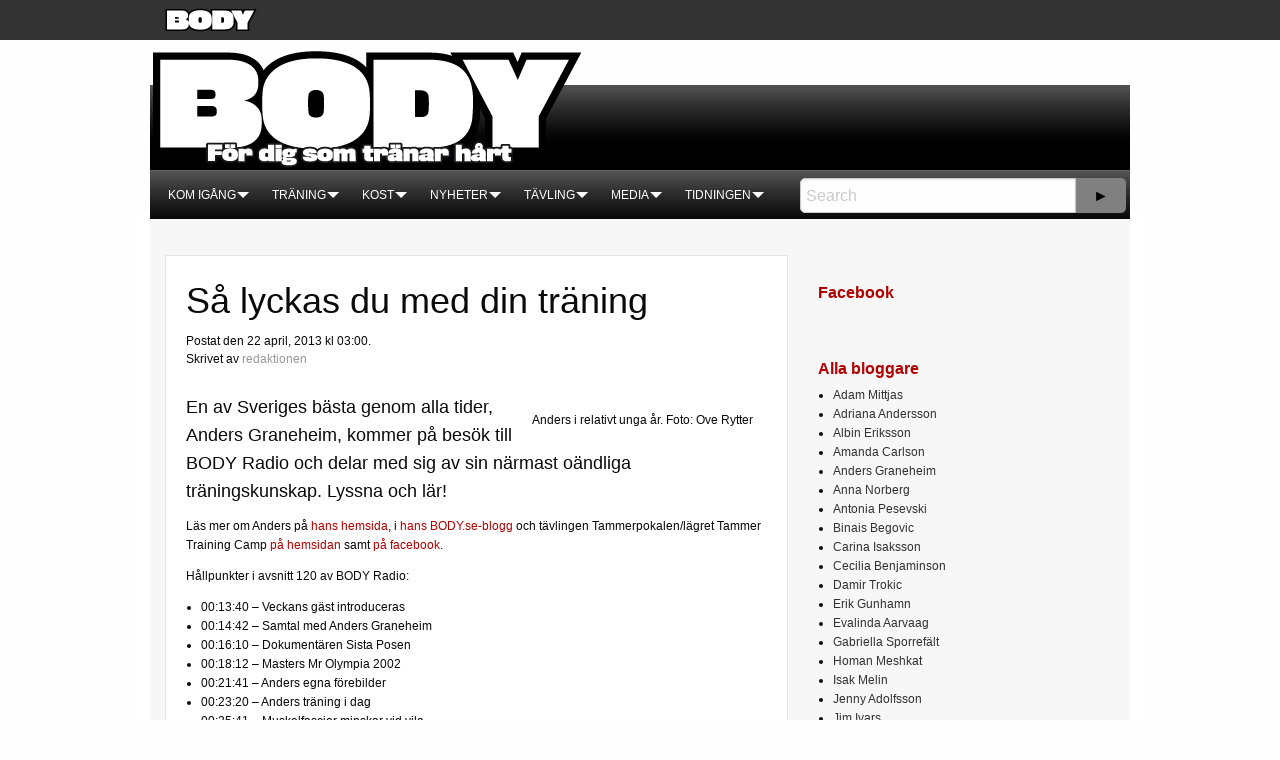

--- FILE ---
content_type: text/html
request_url: https://www.body.se/artiklar/radio/20130422/sa-lyckas-du-med-din-traning/
body_size: 9221
content:
<!DOCTYPE html>
<html class="no-js" lang="sv-SE">
<head>
    <meta charset="UTF-8">
    <meta name="viewport" content="width=device-width, initial-scale=1.0">
    <title>Så lyckas du med din träning &#8211; BODY</title>
<meta name="robots" content="max-image-preview:large">
<link rel="dns-prefetch" href="//ajax.googleapis.com">
<link rel="stylesheet" id="wp-block-library-css" href="/wp-includes/css/dist/block-library/style.min.css?ver=6.6.2" type="text/css" media="all">
<style id="classic-theme-styles-inline-css" type="text/css">/*! This file is auto-generated */
.wp-block-button__link{color:#fff;background-color:#32373c;border-radius:9999px;box-shadow:none;text-decoration:none;padding:calc(.667em + 2px) calc(1.333em + 2px);font-size:1.125em}.wp-block-file__button{background:#32373c;color:#fff;text-decoration:none}</style>
<style id="global-styles-inline-css" type="text/css">:root{--wp--preset--aspect-ratio--square: 1;--wp--preset--aspect-ratio--4-3: 4/3;--wp--preset--aspect-ratio--3-4: 3/4;--wp--preset--aspect-ratio--3-2: 3/2;--wp--preset--aspect-ratio--2-3: 2/3;--wp--preset--aspect-ratio--16-9: 16/9;--wp--preset--aspect-ratio--9-16: 9/16;--wp--preset--color--black: #000000;--wp--preset--color--cyan-bluish-gray: #abb8c3;--wp--preset--color--white: #ffffff;--wp--preset--color--pale-pink: #f78da7;--wp--preset--color--vivid-red: #cf2e2e;--wp--preset--color--luminous-vivid-orange: #ff6900;--wp--preset--color--luminous-vivid-amber: #fcb900;--wp--preset--color--light-green-cyan: #7bdcb5;--wp--preset--color--vivid-green-cyan: #00d084;--wp--preset--color--pale-cyan-blue: #8ed1fc;--wp--preset--color--vivid-cyan-blue: #0693e3;--wp--preset--color--vivid-purple: #9b51e0;--wp--preset--gradient--vivid-cyan-blue-to-vivid-purple: linear-gradient(135deg,rgba(6,147,227,1) 0%,rgb(155,81,224) 100%);--wp--preset--gradient--light-green-cyan-to-vivid-green-cyan: linear-gradient(135deg,rgb(122,220,180) 0%,rgb(0,208,130) 100%);--wp--preset--gradient--luminous-vivid-amber-to-luminous-vivid-orange: linear-gradient(135deg,rgba(252,185,0,1) 0%,rgba(255,105,0,1) 100%);--wp--preset--gradient--luminous-vivid-orange-to-vivid-red: linear-gradient(135deg,rgba(255,105,0,1) 0%,rgb(207,46,46) 100%);--wp--preset--gradient--very-light-gray-to-cyan-bluish-gray: linear-gradient(135deg,rgb(238,238,238) 0%,rgb(169,184,195) 100%);--wp--preset--gradient--cool-to-warm-spectrum: linear-gradient(135deg,rgb(74,234,220) 0%,rgb(151,120,209) 20%,rgb(207,42,186) 40%,rgb(238,44,130) 60%,rgb(251,105,98) 80%,rgb(254,248,76) 100%);--wp--preset--gradient--blush-light-purple: linear-gradient(135deg,rgb(255,206,236) 0%,rgb(152,150,240) 100%);--wp--preset--gradient--blush-bordeaux: linear-gradient(135deg,rgb(254,205,165) 0%,rgb(254,45,45) 50%,rgb(107,0,62) 100%);--wp--preset--gradient--luminous-dusk: linear-gradient(135deg,rgb(255,203,112) 0%,rgb(199,81,192) 50%,rgb(65,88,208) 100%);--wp--preset--gradient--pale-ocean: linear-gradient(135deg,rgb(255,245,203) 0%,rgb(182,227,212) 50%,rgb(51,167,181) 100%);--wp--preset--gradient--electric-grass: linear-gradient(135deg,rgb(202,248,128) 0%,rgb(113,206,126) 100%);--wp--preset--gradient--midnight: linear-gradient(135deg,rgb(2,3,129) 0%,rgb(40,116,252) 100%);--wp--preset--font-size--small: 13px;--wp--preset--font-size--medium: 20px;--wp--preset--font-size--large: 36px;--wp--preset--font-size--x-large: 42px;--wp--preset--spacing--20: 0.44rem;--wp--preset--spacing--30: 0.67rem;--wp--preset--spacing--40: 1rem;--wp--preset--spacing--50: 1.5rem;--wp--preset--spacing--60: 2.25rem;--wp--preset--spacing--70: 3.38rem;--wp--preset--spacing--80: 5.06rem;--wp--preset--shadow--natural: 6px 6px 9px rgba(0, 0, 0, 0.2);--wp--preset--shadow--deep: 12px 12px 50px rgba(0, 0, 0, 0.4);--wp--preset--shadow--sharp: 6px 6px 0px rgba(0, 0, 0, 0.2);--wp--preset--shadow--outlined: 6px 6px 0px -3px rgba(255, 255, 255, 1), 6px 6px rgba(0, 0, 0, 1);--wp--preset--shadow--crisp: 6px 6px 0px rgba(0, 0, 0, 1);}:where(.is-layout-flex){gap: 0.5em;}:where(.is-layout-grid){gap: 0.5em;}body .is-layout-flex{display: flex;}.is-layout-flex{flex-wrap: wrap;align-items: center;}.is-layout-flex > :is(*, div){margin: 0;}body .is-layout-grid{display: grid;}.is-layout-grid > :is(*, div){margin: 0;}:where(.wp-block-columns.is-layout-flex){gap: 2em;}:where(.wp-block-columns.is-layout-grid){gap: 2em;}:where(.wp-block-post-template.is-layout-flex){gap: 1.25em;}:where(.wp-block-post-template.is-layout-grid){gap: 1.25em;}.has-black-color{color: var(--wp--preset--color--black) !important;}.has-cyan-bluish-gray-color{color: var(--wp--preset--color--cyan-bluish-gray) !important;}.has-white-color{color: var(--wp--preset--color--white) !important;}.has-pale-pink-color{color: var(--wp--preset--color--pale-pink) !important;}.has-vivid-red-color{color: var(--wp--preset--color--vivid-red) !important;}.has-luminous-vivid-orange-color{color: var(--wp--preset--color--luminous-vivid-orange) !important;}.has-luminous-vivid-amber-color{color: var(--wp--preset--color--luminous-vivid-amber) !important;}.has-light-green-cyan-color{color: var(--wp--preset--color--light-green-cyan) !important;}.has-vivid-green-cyan-color{color: var(--wp--preset--color--vivid-green-cyan) !important;}.has-pale-cyan-blue-color{color: var(--wp--preset--color--pale-cyan-blue) !important;}.has-vivid-cyan-blue-color{color: var(--wp--preset--color--vivid-cyan-blue) !important;}.has-vivid-purple-color{color: var(--wp--preset--color--vivid-purple) !important;}.has-black-background-color{background-color: var(--wp--preset--color--black) !important;}.has-cyan-bluish-gray-background-color{background-color: var(--wp--preset--color--cyan-bluish-gray) !important;}.has-white-background-color{background-color: var(--wp--preset--color--white) !important;}.has-pale-pink-background-color{background-color: var(--wp--preset--color--pale-pink) !important;}.has-vivid-red-background-color{background-color: var(--wp--preset--color--vivid-red) !important;}.has-luminous-vivid-orange-background-color{background-color: var(--wp--preset--color--luminous-vivid-orange) !important;}.has-luminous-vivid-amber-background-color{background-color: var(--wp--preset--color--luminous-vivid-amber) !important;}.has-light-green-cyan-background-color{background-color: var(--wp--preset--color--light-green-cyan) !important;}.has-vivid-green-cyan-background-color{background-color: var(--wp--preset--color--vivid-green-cyan) !important;}.has-pale-cyan-blue-background-color{background-color: var(--wp--preset--color--pale-cyan-blue) !important;}.has-vivid-cyan-blue-background-color{background-color: var(--wp--preset--color--vivid-cyan-blue) !important;}.has-vivid-purple-background-color{background-color: var(--wp--preset--color--vivid-purple) !important;}.has-black-border-color{border-color: var(--wp--preset--color--black) !important;}.has-cyan-bluish-gray-border-color{border-color: var(--wp--preset--color--cyan-bluish-gray) !important;}.has-white-border-color{border-color: var(--wp--preset--color--white) !important;}.has-pale-pink-border-color{border-color: var(--wp--preset--color--pale-pink) !important;}.has-vivid-red-border-color{border-color: var(--wp--preset--color--vivid-red) !important;}.has-luminous-vivid-orange-border-color{border-color: var(--wp--preset--color--luminous-vivid-orange) !important;}.has-luminous-vivid-amber-border-color{border-color: var(--wp--preset--color--luminous-vivid-amber) !important;}.has-light-green-cyan-border-color{border-color: var(--wp--preset--color--light-green-cyan) !important;}.has-vivid-green-cyan-border-color{border-color: var(--wp--preset--color--vivid-green-cyan) !important;}.has-pale-cyan-blue-border-color{border-color: var(--wp--preset--color--pale-cyan-blue) !important;}.has-vivid-cyan-blue-border-color{border-color: var(--wp--preset--color--vivid-cyan-blue) !important;}.has-vivid-purple-border-color{border-color: var(--wp--preset--color--vivid-purple) !important;}.has-vivid-cyan-blue-to-vivid-purple-gradient-background{background: var(--wp--preset--gradient--vivid-cyan-blue-to-vivid-purple) !important;}.has-light-green-cyan-to-vivid-green-cyan-gradient-background{background: var(--wp--preset--gradient--light-green-cyan-to-vivid-green-cyan) !important;}.has-luminous-vivid-amber-to-luminous-vivid-orange-gradient-background{background: var(--wp--preset--gradient--luminous-vivid-amber-to-luminous-vivid-orange) !important;}.has-luminous-vivid-orange-to-vivid-red-gradient-background{background: var(--wp--preset--gradient--luminous-vivid-orange-to-vivid-red) !important;}.has-very-light-gray-to-cyan-bluish-gray-gradient-background{background: var(--wp--preset--gradient--very-light-gray-to-cyan-bluish-gray) !important;}.has-cool-to-warm-spectrum-gradient-background{background: var(--wp--preset--gradient--cool-to-warm-spectrum) !important;}.has-blush-light-purple-gradient-background{background: var(--wp--preset--gradient--blush-light-purple) !important;}.has-blush-bordeaux-gradient-background{background: var(--wp--preset--gradient--blush-bordeaux) !important;}.has-luminous-dusk-gradient-background{background: var(--wp--preset--gradient--luminous-dusk) !important;}.has-pale-ocean-gradient-background{background: var(--wp--preset--gradient--pale-ocean) !important;}.has-electric-grass-gradient-background{background: var(--wp--preset--gradient--electric-grass) !important;}.has-midnight-gradient-background{background: var(--wp--preset--gradient--midnight) !important;}.has-small-font-size{font-size: var(--wp--preset--font-size--small) !important;}.has-medium-font-size{font-size: var(--wp--preset--font-size--medium) !important;}.has-large-font-size{font-size: var(--wp--preset--font-size--large) !important;}.has-x-large-font-size{font-size: var(--wp--preset--font-size--x-large) !important;}
:where(.wp-block-post-template.is-layout-flex){gap: 1.25em;}:where(.wp-block-post-template.is-layout-grid){gap: 1.25em;}
:where(.wp-block-columns.is-layout-flex){gap: 2em;}:where(.wp-block-columns.is-layout-grid){gap: 2em;}
:root :where(.wp-block-pullquote){font-size: 1.5em;line-height: 1.6;}</style>
<link rel="stylesheet" id="main-stylesheet-css" href="/wp-content/themes/body-se/dist/assets/css/app-7cf86cd9cb.css?ver=2.10.4" type="text/css" media="all">
<script type="text/javascript" src="https://ajax.googleapis.com/ajax/libs/jquery/3.2.1/jquery.min.js?ver=3.2.1" id="jquery-js"></script>
<link rel="https://api.w.org/" href="/wp-json/">
<link rel="alternate" title="JSON" type="application/json" href="/wp-json/wp/v2/posts/31031">
<link rel="alternate" title="oEmbed (JSON)" type="application/json+oembed" href="/wp-json/oembed/1.0/embed?url=https%3A%2F%2F%2Fartiklar%2Fradio%2F20130422%2Fsa-lyckas-du-med-din-traning%2F">
<link rel="alternate" title="oEmbed (XML)" type="text/xml+oembed" href="/wp-json/oembed/1.0/embed?url=https%3A%2F%2F%2Fartiklar%2Fradio%2F20130422%2Fsa-lyckas-du-med-din-traning%2F#038;format=xml">
<!-- Global site tag (gtag.js) - Google Analytics -->
<script async src="https://www.googletagmanager.com/gtag/js?id=UA-1107548-41"></script>
<script>window.dataLayer = window.dataLayer || [];
  function gtag(){dataLayer.push(arguments);}
  gtag('js', new Date());

  gtag('config', 'UA-1107548-41');</script>

</head>
<body class="post-template-default single single-post postid-31031 single-format-standard topbar">


<header class="site-header" role="banner">

    <div class="header-top">
        <div class="grid-container">
            <div class="grid-x">
                <div class="cell small-12">
                    <a href="/index.html" rel="home">
                        <img src="/wp-content/themes/body-se/dist/assets/images/userbar-site-icon-bod.png" alt="Home">
                    </a>
                </div>
            </div>
        </div>
    </div>

    <nav class="site-navigation" role="navigation">
        <div class="grid-container main-navigation">
            <div class="grid-x main-navigation--top">
                <div class="cell medium-12 large-5">
                    <div class="top-bar-left">
                        <div class="site-desktop-title">
                            <a href="/index.html" rel="home">
                                <img src="/wp-content/themes/body-se/dist/assets/images/body-logo.png" alt="Body">
                            </a>
                        </div>
                    </div>
                </div>
            </div>

            <div class="grid-x main-navigation--bottom align-middle">
                <div class="cell large-8">
                    <div class="top-bar-right">
                        <ul id="menu-main-menu" class="dropdown menu desktop-menu" data-dropdown-menu>
<li id="menu-item-2139963" class="menu-item menu-item-type-custom menu-item-object-custom menu-item-has-children menu-item-2139963">
<a href="#">Kom igång</a>
<ul class="dropdown menu vertical" data-toggle>
	<li id="menu-item-2139964" class="menu-item menu-item-type-post_type menu-item-object-page menu-item-2139964"><a href="/kom-igang-sa-har-forbattrar-du-din-fysik/index.html">Så här gör du</a></li>
	<li id="menu-item-2139965" class="menu-item menu-item-type-post_type menu-item-object-page menu-item-2139965"><a href="/rekommenderade-produkter/index.html">Rekommenderade produkter</a></li>
</ul>
</li>
<li id="menu-item-1085049" class="menu-item menu-item-type-custom menu-item-object-custom menu-item-has-children menu-item-1085049">
<a href="#">Träning</a>
<ul class="dropdown menu vertical" data-toggle>
	<li id="menu-item-1085048" class="menu-item menu-item-type-taxonomy menu-item-object-post_tag menu-item-1085048"><a href="/tagg/styrketraning/index.html">Styrketräning</a></li>
	<li id="menu-item-1085050" class="menu-item menu-item-type-taxonomy menu-item-object-post_tag menu-item-1085050"><a href="/tagg/kardio/index.html">Kardio</a></li>
	<li id="menu-item-1085051" class="menu-item menu-item-type-taxonomy menu-item-object-post_tag menu-item-1085051"><a href="/tagg/prehab-och-rehab/index.html">Prehab och rehab</a></li>
	<li id="menu-item-1085052" class="menu-item menu-item-type-taxonomy menu-item-object-post_tag menu-item-1085052"><a href="/tagg/vningar/index.html">Övningar</a></li>
	<li id="menu-item-1085053" class="menu-item menu-item-type-taxonomy menu-item-object-post_tag menu-item-1085053"><a href="/tagg/profiler/index.html">Profiler berättar</a></li>
	<li id="menu-item-1085054" class="menu-item menu-item-type-taxonomy menu-item-object-post_tag menu-item-1085054"><a href="/tagg/fragor-och-svar/index.html">Frågor och svar</a></li>
</ul>
</li>
<li id="menu-item-1085055" class="menu-item menu-item-type-custom menu-item-object-custom menu-item-has-children menu-item-1085055">
<a href="#">Kost</a>
<ul class="dropdown menu vertical" data-toggle>
	<li id="menu-item-1085056" class="menu-item menu-item-type-taxonomy menu-item-object-post_tag menu-item-1085056"><a href="/tagg/naringslara/index.html">Näringslära</a></li>
	<li id="menu-item-1085057" class="menu-item menu-item-type-taxonomy menu-item-object-post_tag menu-item-1085057"><a href="/tagg/recept/index.html">Recept</a></li>
</ul>
</li>
<li id="menu-item-1085062" class="menu-item menu-item-type-custom menu-item-object-custom menu-item-has-children menu-item-1085062">
<a href="#">Nyheter</a>
<ul class="dropdown menu vertical" data-toggle>
	<li id="menu-item-1085063" class="menu-item menu-item-type-custom menu-item-object-custom menu-item-1085063"><a href="/index.html">Förstasidan</a></li>
	<li id="menu-item-1085064" class="menu-item menu-item-type-taxonomy menu-item-object-post_tag menu-item-1085064"><a href="/tagg/forskning/index.html">Forskning</a></li>
	<li id="menu-item-1085065" class="menu-item menu-item-type-post_type menu-item-object-page menu-item-1085065"><a href="/sidor/nyhetsbrev/index.html">Nyhetsbrev</a></li>
</ul>
</li>
<li id="menu-item-1085066" class="menu-item menu-item-type-custom menu-item-object-custom menu-item-has-children menu-item-1085066">
<a href="#">Tävling</a>
<ul class="dropdown menu vertical" data-toggle>
	<li id="menu-item-1085067" class="menu-item menu-item-type-taxonomy menu-item-object-post_tag menu-item-1085067"><a href="/tagg/tavlingskalender/index.html">Tävlingskalender</a></li>
	<li id="menu-item-1085069" class="menu-item menu-item-type-taxonomy menu-item-object-post_tag menu-item-1085069"><a href="/tagg/vinnare/index.html">Vinnare</a></li>
	<li id="menu-item-1085070" class="menu-item menu-item-type-taxonomy menu-item-object-post_tag menu-item-1085070"><a href="/tagg/mingel/index.html">Mingel</a></li>
	<li id="menu-item-1085071" class="menu-item menu-item-type-custom menu-item-object-custom menu-item-1085071"><a href="https://body.codepeak.se/index.html">Bildbank</a></li>
	<li id="menu-item-1085072" class="menu-item menu-item-type-taxonomy menu-item-object-post_tag menu-item-1085072"><a href="/tagg/skkf/index.html">SKKF</a></li>
	<li id="menu-item-1085073" class="menu-item menu-item-type-taxonomy menu-item-object-post_tag menu-item-1085073"><a href="/tagg/lasartavlingar/index.html">Läsartävlingar</a></li>
</ul>
</li>
<li id="menu-item-1085074" class="menu-item menu-item-type-custom menu-item-object-custom menu-item-has-children menu-item-1085074">
<a href="#">Media</a>
<ul class="dropdown menu vertical" data-toggle>
	<li id="menu-item-1085075" class="menu-item menu-item-type-custom menu-item-object-custom menu-item-1085075"><a href="https://www.instagram.com/body.se">Instagram</a></li>
	<li id="menu-item-1085076" class="menu-item menu-item-type-custom menu-item-object-custom menu-item-1085076"><a href="https://www.facebook.com/body.se">Facebook</a></li>
	<li id="menu-item-1085077" class="menu-item menu-item-type-taxonomy menu-item-object-post_tag menu-item-1085077"><a href="/tagg/video/index.html">Video</a></li>
	<li id="menu-item-1085078" class="menu-item menu-item-type-taxonomy menu-item-object-category current-post-ancestor current-menu-parent current-post-parent menu-item-1085078"><a href="/kategori/radio/index.html">Radio</a></li>
	<li id="menu-item-1085079" class="menu-item menu-item-type-custom menu-item-object-custom menu-item-1085079"><a href="/bloggar/index.html">Bloggar</a></li>
</ul>
</li>
<li id="menu-item-1085080" class="menu-item menu-item-type-custom menu-item-object-custom menu-item-has-children menu-item-1085080">
<a href="#">Tidningen</a>
<ul class="dropdown menu vertical" data-toggle>
	<li id="menu-item-1085081" class="menu-item menu-item-type-custom menu-item-object-custom menu-item-1085081"><a href="/tidningar/index.html">Senaste numret</a></li>
	<li id="menu-item-1085085" class="menu-item menu-item-type-custom menu-item-object-custom menu-item-1085085"><a href="http://prenumerera.body.se/index.html">Prenumerera</a></li>
	<li id="menu-item-1085088" class="menu-item menu-item-type-post_type menu-item-object-page menu-item-1085088"><a href="/sidor/annonsera/index.html">Information om annonsering</a></li>
	<li id="menu-item-1085089" class="menu-item menu-item-type-custom menu-item-object-custom menu-item-1085089"><a href="/index.html">Tidigare utgåvor</a></li>
	<li id="menu-item-1238028" class="menu-item menu-item-type-post_type menu-item-object-post menu-item-1238028"><a href="/artiklar/nyheter/20181123/body-magazine-nu-pa-readly/index.html">Digital tidning</a></li>
	<li id="menu-item-1085093" class="menu-item menu-item-type-post_type menu-item-object-page menu-item-1085093"><a href="/sidor/kontakta-oss/index.html">Kontakta oss</a></li>
	<li id="menu-item-1085096" class="menu-item menu-item-type-post_type menu-item-object-page menu-item-1085096"><a href="/sidor/kundservice/index.html">Kundservice</a></li>
</ul>
</li>
</ul>
                        <div class="site-title-bar title-bar" data-responsive-toggle="mobile-menu">
                            <div class="title-bar-left">
                                <button aria-label="Main Menu" class="menu-icon" type="button" data-toggle="mobile-menu"></button>
                                <span class="site-mobile-title title-bar-title">
                                    <a href="/index.html" rel="home">BODY</a>
                                </span>
                            </div>
                        </div>

                                                    
<nav class="mobile-menu vertical menu" id="mobile-menu" role="navigation">
	<ul id="menu-main-menu-1" class="vertical menu" data-accordion-menu data-submenu-toggle="true">
<li class="menu-item menu-item-type-custom menu-item-object-custom menu-item-has-children menu-item-2139963">
<a href="#">Kom igång</a>
<ul class="vertical nested menu">
	<li class="menu-item menu-item-type-post_type menu-item-object-page menu-item-2139964"><a href="/kom-igang-sa-har-forbattrar-du-din-fysik/index.html">Så här gör du</a></li>
	<li class="menu-item menu-item-type-post_type menu-item-object-page menu-item-2139965"><a href="/rekommenderade-produkter/index.html">Rekommenderade produkter</a></li>
</ul>
</li>
<li class="menu-item menu-item-type-custom menu-item-object-custom menu-item-has-children menu-item-1085049">
<a href="#">Träning</a>
<ul class="vertical nested menu">
	<li class="menu-item menu-item-type-taxonomy menu-item-object-post_tag menu-item-1085048"><a href="/tagg/styrketraning/index.html">Styrketräning</a></li>
	<li class="menu-item menu-item-type-taxonomy menu-item-object-post_tag menu-item-1085050"><a href="/tagg/kardio/index.html">Kardio</a></li>
	<li class="menu-item menu-item-type-taxonomy menu-item-object-post_tag menu-item-1085051"><a href="/tagg/prehab-och-rehab/index.html">Prehab och rehab</a></li>
	<li class="menu-item menu-item-type-taxonomy menu-item-object-post_tag menu-item-1085052"><a href="/tagg/vningar/index.html">Övningar</a></li>
	<li class="menu-item menu-item-type-taxonomy menu-item-object-post_tag menu-item-1085053"><a href="/tagg/profiler/index.html">Profiler berättar</a></li>
	<li class="menu-item menu-item-type-taxonomy menu-item-object-post_tag menu-item-1085054"><a href="/tagg/fragor-och-svar/index.html">Frågor och svar</a></li>
</ul>
</li>
<li class="menu-item menu-item-type-custom menu-item-object-custom menu-item-has-children menu-item-1085055">
<a href="#">Kost</a>
<ul class="vertical nested menu">
	<li class="menu-item menu-item-type-taxonomy menu-item-object-post_tag menu-item-1085056"><a href="/tagg/naringslara/index.html">Näringslära</a></li>
	<li class="menu-item menu-item-type-taxonomy menu-item-object-post_tag menu-item-1085057"><a href="/tagg/recept/index.html">Recept</a></li>
</ul>
</li>
<li class="menu-item menu-item-type-custom menu-item-object-custom menu-item-has-children menu-item-1085062">
<a href="#">Nyheter</a>
<ul class="vertical nested menu">
	<li class="menu-item menu-item-type-custom menu-item-object-custom menu-item-1085063"><a href="/index.html">Förstasidan</a></li>
	<li class="menu-item menu-item-type-taxonomy menu-item-object-post_tag menu-item-1085064"><a href="/tagg/forskning/index.html">Forskning</a></li>
	<li class="menu-item menu-item-type-post_type menu-item-object-page menu-item-1085065"><a href="/sidor/nyhetsbrev/index.html">Nyhetsbrev</a></li>
</ul>
</li>
<li class="menu-item menu-item-type-custom menu-item-object-custom menu-item-has-children menu-item-1085066">
<a href="#">Tävling</a>
<ul class="vertical nested menu">
	<li class="menu-item menu-item-type-taxonomy menu-item-object-post_tag menu-item-1085067"><a href="/tagg/tavlingskalender/index.html">Tävlingskalender</a></li>
	<li class="menu-item menu-item-type-taxonomy menu-item-object-post_tag menu-item-1085069"><a href="/tagg/vinnare/index.html">Vinnare</a></li>
	<li class="menu-item menu-item-type-taxonomy menu-item-object-post_tag menu-item-1085070"><a href="/tagg/mingel/index.html">Mingel</a></li>
	<li class="menu-item menu-item-type-custom menu-item-object-custom menu-item-1085071"><a href="https://body.codepeak.se/index.html">Bildbank</a></li>
	<li class="menu-item menu-item-type-taxonomy menu-item-object-post_tag menu-item-1085072"><a href="/tagg/skkf/index.html">SKKF</a></li>
	<li class="menu-item menu-item-type-taxonomy menu-item-object-post_tag menu-item-1085073"><a href="/tagg/lasartavlingar/index.html">Läsartävlingar</a></li>
</ul>
</li>
<li class="menu-item menu-item-type-custom menu-item-object-custom menu-item-has-children menu-item-1085074">
<a href="#">Media</a>
<ul class="vertical nested menu">
	<li class="menu-item menu-item-type-custom menu-item-object-custom menu-item-1085075"><a href="https://www.instagram.com/body.se">Instagram</a></li>
	<li class="menu-item menu-item-type-custom menu-item-object-custom menu-item-1085076"><a href="https://www.facebook.com/body.se">Facebook</a></li>
	<li class="menu-item menu-item-type-taxonomy menu-item-object-post_tag menu-item-1085077"><a href="/tagg/video/index.html">Video</a></li>
	<li class="menu-item menu-item-type-taxonomy menu-item-object-category current-post-ancestor current-menu-parent current-post-parent menu-item-1085078"><a href="/kategori/radio/index.html">Radio</a></li>
	<li class="menu-item menu-item-type-custom menu-item-object-custom menu-item-1085079"><a href="/bloggar/index.html">Bloggar</a></li>
</ul>
</li>
<li class="menu-item menu-item-type-custom menu-item-object-custom menu-item-has-children menu-item-1085080">
<a href="#">Tidningen</a>
<ul class="vertical nested menu">
	<li class="menu-item menu-item-type-custom menu-item-object-custom menu-item-1085081"><a href="/tidningar/index.html">Senaste numret</a></li>
	<li class="menu-item menu-item-type-custom menu-item-object-custom menu-item-1085085"><a href="http://prenumerera.body.se/index.html">Prenumerera</a></li>
	<li class="menu-item menu-item-type-post_type menu-item-object-page menu-item-1085088"><a href="/sidor/annonsera/index.html">Information om annonsering</a></li>
	<li class="menu-item menu-item-type-custom menu-item-object-custom menu-item-1085089"><a href="/index.html">Tidigare utgåvor</a></li>
	<li class="menu-item menu-item-type-post_type menu-item-object-post menu-item-1238028"><a href="/artiklar/nyheter/20181123/body-magazine-nu-pa-readly/index.html">Digital tidning</a></li>
	<li class="menu-item menu-item-type-post_type menu-item-object-page menu-item-1085093"><a href="/sidor/kontakta-oss/index.html">Kontakta oss</a></li>
	<li class="menu-item menu-item-type-post_type menu-item-object-page menu-item-1085096"><a href="/sidor/kundservice/index.html">Kundservice</a></li>
</ul>
</li>
</ul></nav>
                                            </div>
                </div>
                <div class="cell large-4 search-form">
                    <form action="/" method="get">
                        <div class="input-group">
                            <input type="text" class="input-group-field search-text" value="" name="s" id="search" placeholder="Search">
                            <div class="input-group-button">
                                <input type="submit" id="searchsubmit" value="&#9658;" class="search-button button">
                            </div>
                        </div>
                    </form>
                </div>
            </div>
        </div>
    </nav>
</header>

<div class="main-container">
	<div class="main-grid">
		<main class="main-content">
							
<article id="post-31031" class="post-31031 post type-post status-publish format-standard has-post-thumbnail hentry category-radio tag-anders-graneheim tag-bodybuilding tag-podcast">
    	<header>
	<h1 class="entry-title">Så lyckas du med din träning</h1>		<time class="updated" datetime="2013-04-22T03:00:00+02:00">Postat den 22 april, 2013 kl 03:00.</time><p class="byline author">Skrivet av <a href="/artiklar/author/redaktionen/index.html" rel="author" class="fn">redaktionen</a></p>	</header>
	<div class="entry-content">
        <div class="article_image article-image pictureFloatRight" style="max-width: 100%;max-height: 100%;width: 250px;text-align: center;float: right;">
<a href="//body.eks.weightpoint/bilder/imagecreate.php?id=771635&#038;w=3200&#038;h=3200&#038;c=YTowOnt9&#038;s=0&#038;k=9d693cac2d563f8453846b4097024b88b461b021" target="_blank"><img decoding="async" src="//body.eks.weightpoint/bilder/imagecreate.php?id=771635&#038;w=250&#038;h=3200&#038;c=YTowOnt9&#038;s=0&#038;k=5d9a1aec404040e17a1dbf2e18cc3d20bcd04338" alt="" width="250" title="" style="max-width: 100%;"></a>	
<div style="max-width: 100%;">
<p class="article-text-body article-text-margin" name="resizable">Anders i relativt unga år. Foto: Ove Rytter</p>
</div>
</div>
<p class="lead mobile-hidden">
	En av Sveriges bästa genom alla tider, Anders Graneheim, kommer på besök till BODY Radio och delar med sig av sin närmast oändliga träningskunskap. Lyssna och lär!</p>
<p><!-- AdManagerNone nextad (530x150) --></p>
<p>Läs mer om Anders på <a href="http://www.andersgraneheim.se/index.html">hans hemsida</a>, i <a href="/bloggar/anders-graneheim/index.html">hans BODY.se-blogg</a> och tävlingen Tammerpokalen/lägret Tammer Training Camp <a href="http://tammerpokalen.se/">på hemsidan</a> samt <a href="https://www.facebook.com/groups/344825428915185">på facebook</a>.</p>
<p>Hållpunkter i avsnitt 120 av BODY Radio:</p>
<ul>
<li>00:13:40 – Veckans gäst introduceras</li>
<li>00:14:42 – Samtal med Anders Graneheim</li>
<li>00:16:10 – Dokumentären Sista Posen</li>
<li>00:18:12 – Masters Mr Olympia 2002</li>
<li>00:21:41 – Anders egna förebilder</li>
<li>00:23:20 – Anders träning i dag</li>
<li>00:25:41 – Muskelfascior minskar vid vila</li>
<li>00:27:21 – Periodiserad träning är bra</li>
<li>00:30:35 – Hur ska nybörjare träna?</li>
<li>00:36:21 – Anders skador</li>
<li>00:39:56 – Bästa vadträningen?</li>
<li>00:42:28 – Hålla midjan smal</li>
<li>00:43:58 – Har andra idrotter lockat?</li>
<li>00:45:51 – Något ogjort i karriären? </li>
<li>00:49:26 – De tävlandes utveckling</li>
<li>00:51:56 – Vad har varit jobbigast?</li>
<li>00:53:16 – Behöver man träna frontdelta?</li>
<li>00:57:07 – Kan det bli en comeback?</li>
<li>00:58:24 – Att ge instruktion på gymmet</li>
<li>01:01:50 – Tammer Training Camp 2013</li>
<li>01:03:40 – Tammerpokalen 2013</li>
<li>01:08:54 – Eftersnack med värdarna</li>
</ul>
<p><a href="http://traffic.libsyn.com/bodyradio/body_radio_avsnitt_120.mp3">Direktlänk till showen som MP3-fil</a> (om du har ont om bandbredd/använder mobilnät finns här <a href="http://traffic.libsyn.com/bodyradio/body_radio_avsnitt_120.mobile_low.mp3">en MP3-fil med halva &#8221;tyngden&#8221;</a>). Spela upp avsnittet i webbläsaren genom att klicka på play-ikonen nedan. Andra alternativ för att lyssna på showen:</p>
<ul>
<li>
<a href="http://ax.itunes.apple.com/podcast/body-radio/id378301330" target="_blank">BODY Radio podcast i iTunes</a> (ge gärna ett betyg!)</li>
<li><a href="https://itunes.apple.com/se/app/body-radio/id378579158?mt=8" target="_blank">BODY Radios iOS-app i iTunes Store</a></li>
<li><a href="http://www.handster.com/body_radio.html">BODY Radios android-app i Operas Appstore</a></li>
<li>
<a href="http://bodyradio.libsyn.com/index.html" target="_blank">BODY Radios avsnitt på libsyn.com</a> (RSS-flöde)</li>
</ul>
<p>Du får en kvick översikt över <a href="/artiklar/nyheter/20121121/body-radio-nu-med-mer-an-en-halv-miljon-nedladdningar/index.html">alla våra tidigare avsnitt i denna länklista</a>. </p>
<div class="article_image article-image" style="max-width: 100%;max-height: 100%;width: 544px;text-align: center;">
<a href="http://www.gymgrossisten.com/index.html" target="_blank"><img decoding="async" src="//body.eks.weightpoint/bilder/imagecreate.php?id=771627&#038;w=544&#038;h=3200&#038;c=YTowOnt9&#038;s=0&#038;k=eaf3de91455b1683780f48952079bdae0c589a2d" alt="" width="544" title="" style="max-width: 100%;"></a>	
<div style="max-width: 100%;">
<p class="article-text-body article-text-margin" name="resizable">BODY Radio presenteras av: Gymgrossisten.com</p>
</div>
</div>
<p><a href="/artiklar/nyheter/20120925/hall-of-fame-anders-graneheim/index.html">Anders valdes förra sommaren in i BODY Hall of Fame</a>:</p>
<blockquote>
<p>BODY är stolta över att utse ännu en medlem – den fjärde i ordningen – i vår egen Hall of Fame. Vår senaste medlem är ingen mindre än Anders Graneheim.</p>
</blockquote>
<p>Anders var första gången gäst i <a href="/artiklar/radio/20100809/body-radio-med-anders-graneheim/index.html">det sjätte avsnittet av BODY Radio augusti 2010</a>:</p>
<blockquote>
<p>Alex och Andreas pratar denna vecka med Anders Graneheim &#8211; en av Sveriges bästa kroppsbyggare någonsin, och numera fast BODY-medarbetare. Anders berättar här om allt från den ultradeffade debuten på 69 kg, till sin sista start som proffs 2002. Han hinner dessutom berätta om sina tankar kring rosarandiga tights utan kalsonger, och sin syn på en eventuell comeback.</p>
</blockquote>
<p>Ett PDF-dokument medföljer detta avsnitt i BODY Radio-appen (<a href="https://itunes.apple.com/se/app/body-radio/id378579158?mt=8">iOS</a> och <a href="http://www.handster.com/body_radio.html">Android</a>). Det sjuttiosidiga dokumentet innehåller Anders expertsvar på över etthundrasjuttiosju (177!) bodybuildingfrågor – sammanställt från BODY Magazine januari 2007 till januari 2013.</p>
<div class="article_image article-image" style="max-width: 100%;max-height: 100%;width: 575px;text-align: center;">
<a href="https://itunes.apple.com/se/app/body-radio/id378579158?mt=8" target="_blank"><img decoding="async" src="//body.eks.weightpoint/bilder/imagecreate.php?id=771630&#038;w=575&#038;h=3200&#038;c=YTowOnt9&#038;s=0&#038;k=31f5a63bf3391b0f0675fe3300f5eca1477b90ff" alt="" width="575" title="" style="max-width: 100%;"></a>	
<div style="max-width: 100%;">
<p class="article-text-body article-text-margin" name="resizable">Det Anders inte vet om bodybuilding är förmodligen inte värt att veta&#8230;</p>
</div>
</div>
	</div>
	<footer>
				<p>Etiketter: <a href="/tagg/anders-graneheim/index.html" rel="tag">anders-graneheim</a>, <a href="/tagg/bodybuilding/index.html" rel="tag">bodybuilding</a>, <a href="/tagg/podcast/index.html" rel="tag">podcast</a></p>	</footer>
</article>
				
	<nav class="navigation post-navigation" aria-label="Inlägg">
		<h2 class="screen-reader-text">Inläggsnavigering</h2>
		<div class="nav-links">
<div class="nav-previous"><a href="/artiklar/artiklar/20130421/video-fran-bmr-grand-prix-2013-bikini-fitness-163-cm/index.html" rel="prev">Video från BMR Grand Prix 2013: Bikini Fitness +163 cm</a></div>
<div class="nav-next"><a href="/artiklar/nyheter/20130422/ibland-far-man-vara-nojd-med-det-lilla/index.html" rel="next">Ibland får man vara nöjd med det lilla</a></div>
</div>
	</nav>									</main>
		<aside class="sidebar">
	<section id="custom_html-3" class="widget_text widget widget_custom_html"><h6>Facebook</h6>
<div class="textwidget custom-html-widget">
<div id="fb-root"></div>
<script>(function(d, s, id) {
  var js, fjs = d.getElementsByTagName(s)[0];
  if (d.getElementById(id)) return;
  js = d.createElement(s); js.id = id;
  js.src = 'https://connect.facebook.net/en_US/sdk.js#xfbml=1&version=v3.1';
  fjs.parentNode.insertBefore(js, fjs);
}(document, 'script', 'facebook-jssdk'));</script>
<div class="fb-page" data-href="https://www.facebook.com/body.se/" data-tabs="timeline" data-small-header="false" data-adapt-container-width="true" data-hide-cover="false" data-show-facepile="true"><blockquote cite="https://www.facebook.com/body.se/" class="fb-xfbml-parse-ignore"><a href="https://www.facebook.com/body.se/index.html">BODY Magazine</a></blockquote></div>
</div></section><section id="bodyse_widget-2" class="widget widget_bodyse_widget"><div class="widget-text wp_widget_plugin_box">
<h6>Alla bloggare</h6>
<ul>
<li><a href="/bloggar/adam-mittjas/index.html">Adam Mittjas</a></li>
<li><a href="/bloggar/adriana-andersson/index.html">Adriana Andersson</a></li>
<li><a href="/bloggar/albin-eriksson/index.html">Albin Eriksson</a></li>
<li><a href="/bloggar/amanda-carlson/index.html">Amanda Carlson</a></li>
<li><a href="/bloggar/anders-graneheim/index.html">Anders Graneheim</a></li>
<li><a href="/bloggar/anna-norberg/index.html">Anna Norberg</a></li>
<li><a href="/bloggar/antonia-pesevski/index.html">Antonia Pesevski</a></li>
<li><a href="/bloggar/binais-begovic/index.html">Binais Begovic</a></li>
<li><a href="/bloggar/carina-isaksson/index.html">Carina Isaksson</a></li>
<li><a href="/bloggar/cecilia-benjaminson/index.html">Cecilia Benjaminson</a></li>
<li><a href="/bloggar/damir-trokic/index.html">Damir Trokic</a></li>
<li><a href="/bloggar/erik-gunhamn/index.html">Erik Gunhamn</a></li>
<li><a href="/bloggar/evalinda-aarvaag/index.html">Evalinda Aarvaag</a></li>
<li><a href="/bloggar/gabriella-sporrefalt/index.html">Gabriella Sporrefält</a></li>
<li><a href="/bloggar/homan-meshkat/index.html">Homan Meshkat</a></li>
<li><a href="/bloggar/isakmelin/index.html">Isak Melin</a></li>
<li><a href="/bloggar/jenny-adolfsson/index.html">Jenny Adolfsson</a></li>
<li><a href="/bloggar/jim-ivars/index.html">Jim Ivars</a></li>
<li><a href="/bloggar/Johannes-eshak/index.html">Johannes Eshak</a></li>
<li><a href="/bloggar/josefin-pettersson/index.html">Josefin Pettersson</a></li>
<li><a href="/bloggar/kristian-sewen/index.html">Kristian Sewén</a></li>
<li><a href="/bloggar/linnea-enstedt/index.html">Linnea Enstedt</a></li>
<li><a href="/bloggar/lisa-ivarsson/index.html">Lisa Ivarsson</a></li>
<li><a href="/bloggar/maria-ahlberg/index.html">Maria Ahlberg</a></li>
<li><a href="/bloggar/mats-ljung/index.html">Mats Ljung</a></li>
<li><a href="/bloggar/mattias-bucht/index.html">Mattias Bucht</a></li>
<li><a href="/bloggar/nuran-angel-gemalmaz/index.html">Nuran Angel Gemalmaz</a></li>
<li><a href="/bloggar/patrik-andersson/index.html">Patrik Andersson</a></li>
<li><a href="/bloggar/pontus-backman/index.html">Pontus Bäckman</a></li>
<li><a href="/bloggar/robin-ljungsberg/index.html">Robin Ljungsberg</a></li>
<li><a href="/bloggar/roddy-benjaminson/index.html">Roddy Benjaminson</a></li>
<li><a href="/bloggar/rookie-westin/index.html">Rookie Westin</a></li>
<li><a href="/bloggar/shahin-nejad/index.html">Shahin Daneshgari Nejad</a></li>
<li><a href="/bloggar/sussi-corell/index.html">Sussi Corell</a></li>
<li><a href="/bloggar/svenne-radstros/index.html">Svenne Rådström</a></li>
<li><a href="/bloggar/therese-fagerlonn/index.html">Therese Fagerlönn</a></li>
<li><a href="/bloggar/Therese-svedbom/index.html">Therese Svedbom</a></li>
<li><a href="/bloggar/timmy-ohman/index.html">Timmy Öhman</a></li>
<li><a href="/bloggar/veronica-kapica/index.html">Veronica Kapica</a></li>
<li><a href="/bloggar/viktor-andersson/index.html">Viktor Andersson</a></li>
</ul>
</div></section></aside>
	</div>
</div>

<div class="pre-footer newspappers">
                <div class="row newspapper-latest">
                <div class="newspapper--image">
                    <img>
                </div>
                <div class="newspapper--text">
                    <h2>
                        <a href="https://bodymagazine.prenservice.se/index.html" class="">Det finns många tunga skäl att prenumerera</a>
                    </h2>
                    <div style="color:#333;margin-left:10px;margin">
                        <p>
                            <strong>BODY är tidningen för dig som vill träna lite hårdare, lite bättre och lite mer seriöst.</strong><br>
                            Vi lär dig hur du snabbt och effektivt kan skaffa dig din drömfysik och behålla den.
                        </p>
                        <p><b>Varje månad i BODY</b></p>
                        <ul>
                            <li>De bästa styrketräningstipsen </li>
                            <li>Nyheter från hela världen </li>
                            <li>Forskning om träning och kost </li>
                            <li>Frågor &amp; svar </li>
                            <li>Tävlingar</li>
                            <li>Personporträtt med de som har lyckats </li>
                            <li>Kostråden för mer muskler och mindre fett</li>
                            <li>Skvaller från fitness- och bodybuildingvärlden</li>
                        </ul>
                    </div>
                </div>
            </div>

            
        <div class="column large-12 newspapper--list">
            
                <div class="newspapper--list__item">
                    <a href="/tidningar/body-408-augusti/index.html">
                        <img width="100">
                    </a>
                    <div class="newspapper--list__item-title">
                                            </div>
                </div>
                
                <div class="newspapper--list__item">
                    <a href="/tidningar/body-407-maj/index.html">
                        <img src="/wp-content/uploads/2019/05/BODY-cover-utgåvor-hemsida.jpg" width="100">
                    </a>
                    <div class="newspapper--list__item-title">
                        BODY 407, maj                    </div>
                </div>
                
                <div class="newspapper--list__item">
                    <a href="/tidningar/body-406-februari/index.html">
                        <img src="/wp-content/uploads/2019/02/BODY-Ahmad-omslag-575px.jpg" width="100">
                    </a>
                    <div class="newspapper--list__item-title">
                        BODY 406, februari                    </div>
                </div>
                
                <div class="newspapper--list__item">
                    <a href="/tidningar/body-405-november/index.html">
                        <img src="/wp-content/uploads/2018/11/YTo2OntzOjI6ImlkIjtpOjE1NTEyMjE7czoxOiJ3IjtpOjMyMDA7czoxOiJoIjtpOjMyMDA7czoxOiJjIjtpOjA7czoxOiJzIjtpOjA7czoxOiJrIjtzOjQwOiI5ZDcyZjNkOTQyZjM5N2Q3NGM5M2QyMzY1NmU2YzM0MmYxZGIxY2I5Ijt9.jpeg" width="100">
                    </a>
                    <div class="newspapper--list__item-title">
                        BODY 405, november                    </div>
                </div>
                
                <div class="newspapper--list__item">
                    <a href="/tidningar/body-404-augusti-2018/index.html">
                        <img src="/wp-content/uploads/2018/09/YTo2OntzOjI6ImlkIjtpOjE1MjY3MzE7czoxOiJ3IjtpOjMyMDA7czoxOiJoIjtpOjMyMDA7czoxOiJjIjtpOjA7czoxOiJzIjtpOjA7czoxOiJrIjtzOjQwOiI2YjQ1N2Y3NzE5OTU4NjM0OGNmNDc5ZDIyZGMwZDc4N2U5ZGM5NDVlIjt9.jpeg" width="100">
                    </a>
                    <div class="newspapper--list__item-title">
                        BODY 404, augusti 2018                    </div>
                </div>
                
                <div class="newspapper--list__item">
                    <a href="/tidningar/body-403-maj-2018/index.html">
                        <img src="/wp-content/uploads/2018/09/YTo2OntzOjI6ImlkIjtpOjE1MDUzNTM7czoxOiJ3IjtpOjMyMDA7czoxOiJoIjtpOjMyMDA7czoxOiJjIjtpOjA7czoxOiJzIjtpOjA7czoxOiJrIjtzOjQwOiI5NjhhOGQ2NTkyYjkyN2ZhNjM3MjVkYTI4ZDQ5NmRhNzVjMjNhYWRiIjt9.jpeg" width="100">
                    </a>
                    <div class="newspapper--list__item-title">
                        BODY 403, maj 2018                    </div>
                </div>
                
                <div class="newspapper--list__item">
                    <a href="/tidningar/body-nr-1-januari-2018/index.html">
                        <img src="/wp-content/uploads/2018/09/YTo2OntzOjI6ImlkIjtpOjE0NjY2NzA7czoxOiJ3IjtpOjMyMDA7czoxOiJoIjtpOjMyMDA7czoxOiJjIjtpOjA7czoxOiJzIjtpOjA7czoxOiJrIjtzOjQwOiJkMDZlYTE3OGRmYTg5NmVhZWFiOTU3ZjAzZGE3YTVkNTg0OTQzMzYwIjt9.jpeg" width="100">
                    </a>
                    <div class="newspapper--list__item-title">
                        BODY nr 1, januari 2018                    </div>
                </div>
                        </div>
        </div>

<footer class="footer">
    <div class="footer-container">
        <div class="footer-grid">
                        <ul id="menu-footer-menu" class="dropdown menu desktop-menu" data-dropdown-menu>
<li id="menu-item-1085097" class="menu-item menu-item-type-post_type menu-item-object-page menu-item-1085097"><a href="/sidor/kontakta-oss/index.html">Kontakta oss</a></li>
<li id="menu-item-1085100" class="menu-item menu-item-type-post_type menu-item-object-page menu-item-1085100"><a href="/sidor/villkor/index.html">Villkor</a></li>
<li id="menu-item-1085103" class="menu-item menu-item-type-post_type menu-item-object-page menu-item-1085103"><a href="/sidor/regler/index.html">Regler</a></li>
<li id="menu-item-1085104" class="menu-item menu-item-type-post_type menu-item-object-page menu-item-1085104"><a href="/sidor/annonsera/index.html">Information om annonsering</a></li>
<li id="menu-item-1085108" class="menu-item menu-item-type-post_type menu-item-object-page menu-item-1085108"><a href="/sidor/information/index.html">Information</a></li>
</ul>        </div>
    </div>
</footer>


<script type="text/javascript" src="/wp-content/themes/body-se/dist/assets/js/app-f01f83ad26.js?ver=2.10.4" id="body_se-js"></script>
<script type="text/javascript" src="/wp-includes/js/comment-reply.min.js?ver=6.6.2" id="comment-reply-js" async="async" data-wp-strategy="async"></script>
</body>
</html>